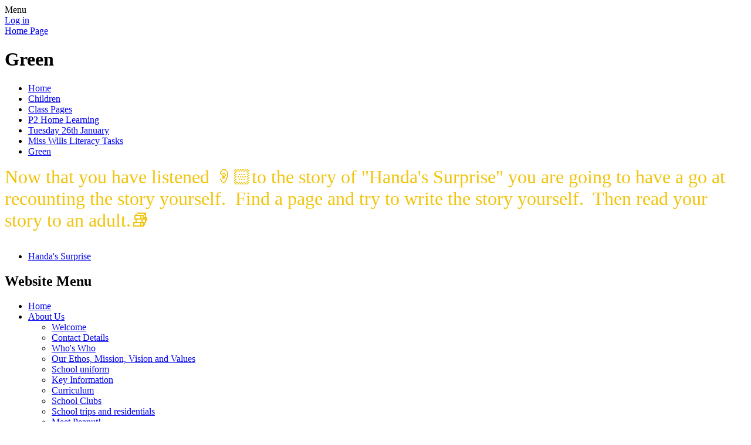

--- FILE ---
content_type: text/html; charset=utf-8
request_url: https://www.brooklandsprimary.com/green-35/
body_size: 28588
content:

<!DOCTYPE html>

            <!--[if IE 6]><html class="lt-ie10 lt-ie9 lt-ie8 lt-ie7 ie6 ie responsive" lang="en"><![endif]-->
            <!--[if IE 7]><html class="lt-ie10 lt-ie9 lt-ie8 ie7 ie responsive" lang="en"><![endif]-->
            <!--[if IE 8]><html class="lt-ie10 lt-ie9 ie8 ie responsive" lang="en"><![endif]-->
            <!--[if IE 9]><html class="lt-ie10 ie9 ie responsive" lang="en"><![endif]-->
            <!--[if gt IE 9]><!--><html class="responsive" lang="en"><!--<![endif]-->
            
    <head>
        <meta charset="utf-8">
        <meta http-equiv="X-UA-Compatible" content="IE=edge,chrome=1">
        <meta name="viewport" content="width=device-width, initial-scale=1, user-scalable=no, minimal-ui">
        <meta name="keywords" content="Brooklands Primary School">
        <meta name="description" content="Brooklands Primary School">

        <title>Green | Brooklands Primary School</title>

        




  <link rel="stylesheet" href="https://primarysite-prod-sorted.s3.amazonaws.com/static/7.0.4/gen/presenter_prologue_css.7b7812f9.css" type="text/css">




<style type="text/css">
  .ps_primarysite-editor_panel-site-coloured-content {
    background-color: #3d82bf!important;
  }
</style>


  <link rel="stylesheet" href="https://primarysite-prod-sorted.s3.amazonaws.com/static/7.0.4/gen/all-site-icon-choices.034951b5.css" type="text/css">



        
        <link rel="shortcut icon" href="https://primarysite-prod.s3.amazonaws.com/theme/Brooklands/favicon.ico">
        <link rel="apple-touch-icon" href="https://primarysite-prod.s3.amazonaws.com/theme/Brooklands/apple-touch-icon-precomposed.png">
        <link rel="apple-touch-icon-precomposed" href="https://primarysite-prod.s3.amazonaws.com/theme/Brooklands/apple-touch-icon-precomposed.png">
        
        <meta name="application-name" content="Brooklands Primary School">
        <meta name="msapplication-TileColor" content="#00aaef">
        <meta name="msapplication-TileImage" content="https://primarysite-prod.s3.amazonaws.com/theme/Brooklands/metro-icon.png">

        
        <link rel="stylesheet" type="text/css" href="https://primarysite-prod.s3.amazonaws.com/theme/Brooklands/style-global.css">
        <link rel="stylesheet" type="text/css" media="(min-width: 981px)" href="https://primarysite-prod.s3.amazonaws.com/theme/Brooklands/style.css">
        <link rel="stylesheet" type="text/css" media="(max-width: 980px)" href="https://primarysite-prod.s3.amazonaws.com/theme/Brooklands/style-responsive.css">

        

        

<script>
  // This is the first instance of `window.psProps`, so if these values are removed, make sure
  // `window.psProps = {};` is still there because it's used in other places.
  window.psProps = {
    lazyLoadFallbackScript: 'https://primarysite-prod-sorted.s3.amazonaws.com/static/7.0.4/gen/lazy_load.1bfa9561.js',
    picturefillScript: 'https://primarysite-prod-sorted.s3.amazonaws.com/static/7.0.4/gen/picturefill.a26ebc92.js'
  };
</script>


  <script type="text/javascript" src="https://primarysite-prod-sorted.s3.amazonaws.com/static/7.0.4/gen/presenter_prologue_js.cfb79a3d.js"></script>


<script type="text/javascript">
  function ie() {
    for (var v = 3, el = document.createElement('b'), all = el.all || [];
      el.innerHTML = '<!--[if gt IE ' + (++v) + ']><i><![endif]-->', all[0]; );
    return v > 4 ? v : document.documentMode;
  }

  $(function() {
    switch (ie()) {
      case 10:
        ps.el.html.addClass('ie10');
      case 9:
      case 8:
        ps.el.body.prepend(
          '<div class="unsupported-browser">' +
            '<span class="warning-logo">&#xe00a; </span>' +
            'This website may not display correctly as you are using an old version of ' +
            'Internet Explorer. <a href="/primarysite/unsupported-browser/">More info</a>' +
          '</div>');
        break;
    }
  });
</script>

<script type="text/javascript">
  $(function() {
    ps.el.body
      .data('social_media_url', 'https://social.secure-primarysite.net/site/brooklands/')
      .data('social_media_api', 'https://social.secure-primarysite.net/api/site-connected/brooklands/')
      .data('STATIC_URL', 'https://primarysite-prod-sorted.s3.amazonaws.com/static/7.0.4/')
      .data('site_width', 700)
      .data('news_width', 512)
      .data('csrf_token', 'euDo2ItYhAHs3prUf0H5GiDYnUNNO1qnESIMYiQNzFaCINTQ7o5BlVwQh4ea3cCE')
      .data('disable_right_click', 'True')
      .data('normalize_css', 'https://primarysite-prod-sorted.s3.amazonaws.com/static/7.0.4/gen/normalize_css.7bf5a737.css')
      .data('ck_editor_counterbalances', 'https://primarysite-prod-sorted.s3.amazonaws.com/static/7.0.4/gen/ck_editor_counterbalances.2519b40e.css')
      .data('basic_site', false)
      // Seasonal Effects
      .data('include_seasonal_effects', '')
      .data('show_seasonal_effects_on_page', '')
      .data('seasonal_effect', '3')
      .data('can_enable_seasonal_effects', 'False')
      .data('seasonal_effect_active', 'False')
      .data('disablePicturesBlock', false)
      .data('hasNewCookiePopup', true);

    if (document.documentElement.dataset.userId) {
      window.updateCsrf();
    }
  });
</script>


<script>

function recaptchaCallback() {
    grecaptcha.ready(function() {
        var grecaptcha_execute = function(){
    grecaptcha.execute('6LcHwgAiAAAAAJ6ncdKlMyB1uNoe_CBvkfgBiJz1', {action: 'homepage'}).then(function(token) {
        document.querySelectorAll('input.django-recaptcha-hidden-field').forEach(function (value) {
            value.value = token;
        });
        return token;
    })
};
grecaptcha_execute()
setInterval(grecaptcha_execute, 120000);


    });
  };
</script>






    </head>

    <body>

        

        <div class="responsive-bar visible-small">
            <span class="navbar-toggle website-navbar-toggle visible-small" data-nav="website"></span>
            <span class="navigation-bar-title">Menu</span>
        </div>

        <div class="container">
          <div class="container-one"></div>
          <div class="container-two"></div>
            <div class="inner-container">

                <span class="login-link small visible-large">
  <a href="https://brooklands.secure-primarysite.net/accounts/login/primarysite/?next=/green-35/" rel="nofollow">Log in</a>

</span>

                <header class="main-header">
                    
                    <a href="/" class="home-link" title="Home Page">Home Page</a>

                    
                </header>

                <div class="content-container">
                    <h1 class="page-title">Green</h1>

                    <ul class="breadcrumbs small">
                        
    <li><a href="/">Home</a></li>
    <li><a href="/topic/children">Children</a></li>
    

<li><a href="/topic/class-pages">Class Pages</a></li>

<li><a href="/p2-home-learning/">P2 Home Learning</a></li>

<li><a href="/tuesday-26th-january/">Tuesday 26th January</a></li>

<li><a href="/miss-wills-literacy-tasks-13/">Miss Wills Literacy Tasks</a></li>

<li><a href="/green-35/">Green</a></li>



                    </ul>

                    <div class="one-col-layout">
<div class="column-one">
<div class="ps_content_type_richtext">
<span style="color: #f1c40f;"><span style="font-size: 2.0em;">Now that you have listened 👂🏻to the story of &quot;Handa&#39;s Surprise&quot; you are going to have a go at recounting the story yourself.&nbsp; Find a page and try to write the story yourself.&nbsp; Then read your story to an adult.📚</span></span></div>
<div class="ps_content_type_pictures">


<div id="ps_images-section-925097979" class="rendered-pictures">
  

  
    <div class="ps-pictures">
      
        
          
          
          
          
        

        

        <div class="ps-pictures-content-1-across ps-pictures-content">
          <div class="ps-pictures-content-image-wrapper-6e071525792c45299977a70ac5c6cbc8 ps-pictures-content-image-wrapper">
            <script>
              (function() {
                const image = document.createElement('img');
                const responsiveOneAcross = 'calc(100vw - 30px)';
                const responsiveTwoAcross = 'calc(((100vw - 30px) - 20px) / 2)';
                const responsiveThreeAcross = 'calc(((100vw - 30px) - (2 * 20px)) / 3)';
                const responsiveFourAcross = 'calc(((100vw - 30px) - (3 * 20px)) / 4)';

                image.className = 'ps-pictures-content-image lazyload is-hidden';

                image.dataset.srcset =
                  'https://primarysite-prod-sorted.s3.amazonaws.com/brooklands/UploadedImage/6e071525792c45299977a70ac5c6cbc8_4x1.png 175w, ' +
                  'https://primarysite-prod-sorted.s3.amazonaws.com/brooklands/UploadedImage/6e071525792c45299977a70ac5c6cbc8_3x1.png 233w, ' +
                  'https://primarysite-prod-sorted.s3.amazonaws.com/brooklands/UploadedImage/6e071525792c45299977a70ac5c6cbc8_2x1.png 350w, ' +
                  'https://primarysite-prod-sorted.s3.amazonaws.com/brooklands/UploadedImage/6e071525792c45299977a70ac5c6cbc8_1x1.png 700w';

                
                  image.setAttribute('sizes',
                    '(max-width: 980px) ' + responsiveOneAcross + ', ' +
                    '700px');
                

                image.alt = '';
                image.loading = 'lazy';

                document
                  .querySelector('.ps-pictures-content-image-wrapper-6e071525792c45299977a70ac5c6cbc8')
                  .insertAdjacentElement('afterbegin', image);
              })();
            </script>

            <noscript>
              <img class="ps-pictures-content-image" src="https://primarysite-prod-sorted.s3.amazonaws.com/brooklands/UploadedImage/6e071525792c45299977a70ac5c6cbc8_1x1.png" alt="">
            </noscript>

            
          </div>

          

          
        </div>
      
    </div>
  
</div>


</div>
<div class="ps_content_type_documents">
<div class="ps_rendered-documents">
  

  <ul class="inline-icon-compact ps_element-icon-small-stacked">
    
      <li>
        <span class="icon-image pdf document-icon"></span>

        
          <a href="https://primarysite-prod-sorted.s3.amazonaws.com/brooklands/UploadedDocument/2a4a572c76d6472d8875571eacfaa910/fruit.pdf">
        
          Handa&#x27;s Surprise
        </a>
      </li>
    
  </ul>
</div>
</div>
</div>
</div>

                </div>

                <nav class="main-nav mobile-nav small">
                    <span class="close-mobile-nav" data-nav="website"></span>
                    <h2 class="ps_mobile-header">Website Menu</h2>

                    <ul>
                        <li class="ps_topic_link home-btn"><a href="/">Home</a></li>
                        <li class="ps_nav-top-level ps_submenu ps_topic_link ps_topic_slug_about-us"><a href="/topic/about-us" >About Us</a><ul><li class="  ps_page_link ps_page_slug_welcome"><a href="/welcome/" >Welcome</a></li>
<li class="  ps_page_link ps_page_slug_contact-details"><a href="/contact-details/" >Contact Details</a></li>
<li class="  ps_page_link ps_page_slug_whos-who"><a href="/whos-who/" >Who&#x27;s Who</a></li>
<li class="  ps_page_link ps_page_slug_our-ethos-mission-vision-and-values"><a href="/our-ethos-mission-vision-and-values/" >Our Ethos, Mission, Vision and Values</a></li>
<li class="  ps_page_link ps_page_slug_school-uniform"><a href="/school-uniform/" >School uniform</a></li>
<li class="  ps_page_link ps_page_slug_key-information"><a href="/key-information/" >Key Information</a></li>
<li class="  ps_page_link ps_page_slug_curriculum"><a href="/curriculum/" >Curriculum</a></li>
<li class="  ps_page_link ps_page_slug_school-clubs"><a href="/school-clubs/" >School Clubs</a></li>
<li class="  ps_page_link ps_page_slug_school-trips-and-residentials"><a href="/school-trips-and-residentials/" >School trips and residentials</a></li>
<li class="  ps_page_link ps_page_slug_meet-peanut"><a href="/meet-peanut/" >Meet Peanut!</a></li></ul></li>
                        <li class="ps_nav-top-level ps_submenu ps_topic_link ps_topic_slug_parents"><a href="/topic/parents" >Parents</a><ul><li class="  ps_page_link ps_page_slug_latest-news"><a href="/stream/news/full/1/-//" >Latest News</a></li>
<li class="  ps_page_link ps_page_slug_calendar"><a href="/diary/grid/" >Calendar</a></li>
<li class="  ps_page_link ps_page_slug_letters"><a href="/letters/" >Letters</a></li>
<li class="  ps_page_link ps_page_slug_newsletters"><a href="/stream/newsletters/full/1/-//" >Newsletters</a></li></ul></li>
                        <li class="ps_nav-top-level ps_submenu ps_topic_link ps_topic_slug_children"><a href="/topic/children" >Children</a><ul><li class="  ps_page_link ps_page_slug_class-pages"><a href="/topic/class-pages" >Class Pages</a></li>
<li class="  ps_page_link ps_page_slug_useful-websites"><a href="/useful-websites/" >Useful websites</a></li>
<li class="  ps_page_link ps_page_slug_kids-zone"><a href="/special/kidszone" >Kids&#x27; Zone</a></li>
<li class=" ps_submenu ps_page_link ps_page_slug_gallery"><a href="/gallery/" >Gallery</a><ul><li class="  ps_page_link ps_page_slug_p7-ski-lesson-at-craigavon-december-2015"><a href="/p7-ski-lesson-at-craigavon-december-2015/" >P7 Ski Lesson at Craigavon December 2015</a></li>
<li class="  ps_page_link ps_page_slug_p1-p3-christmas-shows-december-2015"><a href="/p1-p3-christmas-shows-december-2015/" >P1 - P3 Christmas shows December 2015</a></li>
<li class="  ps_page_link ps_page_slug_path-of-pennies-march-2015"><a href="/path-of-pennies-march-2015/" >Path of Pennies March 2015 </a></li>
<li class="  ps_page_link ps_page_slug_follow-that-star-december-2014"><a href="/follow-that-star-december-2014/" >&#x27;Follow That Star&#x27; December 2014 </a></li>
<li class="  ps_page_link ps_page_slug_p3-and-p1-production-of-the-fairytale-land-nativit"><a href="/p3-and-p1-production-of-the-fairytale-land-nativit/" >P3 and P1 production of &quot;The Fairytale Land Nativity Show&quot; December 2014 </a></li>
<li class="  ps_page_link ps_page_slug_p2-production-of-santas-lost-his-hat-december-2014"><a href="/p2-production-of-santas-lost-his-hat-december-2014/" >P2 production of &quot;Santa&#x27;s Lost His Hat!&quot; December 2014 </a></li>
<li class="  ps_page_link ps_page_slug_senior-school-nativity-december-2013"><a href="/senior-school-nativity-december-2013/" >Senior school nativity December 2013 </a></li>
<li class="  ps_page_link ps_page_slug_infant-classes-production-of-the-christmas-recipe"><a href="/infant-classes-production-of-the-christmas-recipe/" >Infant classes&#x27; production of &quot;The Christmas Recipe&quot; </a></li>
<li class="  ps_page_link ps_page_slug_p7-ski-lesson-at-craigavon"><a href="/p7-ski-lesson-at-craigavon/" >P7 ski lesson at Craigavon </a></li>
<li class="  ps_page_link ps_page_slug_meet-the-cast-of-cinderella-and-rockerfella-spring"><a href="/meet-the-cast-of-cinderella-and-rockerfella-spring/" >Meet the cast of Cinderella and Rockerfella - Spring 2013 </a></li>
<li class="  ps_page_link ps_page_slug_senior-school-nativity-december-2012"><a href="/senior-school-nativity-december-2012/" >Senior school nativity December 2012 </a></li>
<li class="  ps_page_link ps_page_slug_path-of-pennies-for-asfaw"><a href="/path-of-pennies-for-asfaw/" >Path of pennies for Asfaw </a></li>
<li class="  ps_page_link ps_page_slug_infant-classes-production-of-the-hoity-toity-angel"><a href="/infant-classes-production-of-the-hoity-toity-angel/" >Infant classes&#x27; production of &quot;The Hoity-Toity Angel&quot; </a></li>
<li class="  ps_page_link ps_page_slug_meet-the-cast-of-the-wizard-of-oz"><a href="/meet-the-cast-of-the-wizard-of-oz/" >Meet the cast of &quot;The Wizard of Oz&quot;! </a></li>
<li class="  ps_page_link ps_page_slug_25th-anniversary-celebrations-begin-with-follow-th"><a href="/25th-anniversary-celebrations-begin-with-follow-th/" >25th Anniversary Celebrations begin with Follow That Star </a></li>
<li class="  ps_page_link ps_page_slug_infant-classes-performance-of-the-sleepy-shepherd"><a href="/infant-classes-performance-of-the-sleepy-shepherd/" >Infant classes&#x27; performance of &quot;The Sleepy Shepherd&quot; </a></li>
<li class="  ps_page_link ps_page_slug_songs-for-the-love-of-george"><a href="/songs-for-the-love-of-george/" >Songs for the Love of George </a></li>
<li class="  ps_page_link ps_page_slug_superhero-day"><a href="/superhero-day/" >Superhero Day! </a></li></ul></li>
<li class="  ps_page_link ps_page_slug_pupil-committees"><a href="/pupil-committees/" >Pupil Committees</a></li></ul></li>
                        <li class="ps_nav-top-level ps_submenu ps_topic_link ps_topic_slug_open-day"><a href="/topic/open-day" >Open Day</a><ul><li class="  ps_page_link ps_page_slug_a-warm-welcome-from-mrs-smart"><a href="/a-warm-welcome-from-mrs-smart/" >A warm welcome from Mrs Smart</a></li>
<li class="  ps_page_link ps_page_slug_brooklands-primary-and-nursery-school-prospectus-2"><a href="/brooklands-primary-and-nursery-school-prospectus-2/" >Brooklands Primary and Nursery School Prospectus 2025-26</a></li>
<li class="  ps_page_link ps_page_slug_admissions-criteria-primary-one"><a href="/admissions-criteria-primary-one/" >Admissions criteria: Primary One</a></li>
<li class="  ps_page_link ps_page_slug_admissions-criteria-nursery"><a href="/admissions-criteria-nursery/" >Admissions criteria: Nursery</a></li></ul></li>
                        <li class="ps_nav-top-level ps_submenu ps_topic_link ps_topic_slug_nursery"><a href="/topic/nursery" >Nursery</a><ul><li class="  ps_page_link ps_page_slug_welcome-to-brooklands-nursery"><a href="/welcome-to-brooklands-nursery/" >Welcome to Brooklands Nursery</a></li></ul></li>
                      	<li class="ps_nav-top-level ps_submenu ps_topic_link ps_topic_slug_wrap-around-care"><a href="/topic/wrap-around-care" >Wrap Around Care</a><ul><li class=" ps_submenu ps_page_link ps_page_slug_wrap-around-care"><a href="/wrap-around-care/" >Wrap Around Care</a><ul><li class=" ps_submenu ps_page_link ps_page_slug_breakfast-club-for-p1-to-p7-children"><a href="/breakfast-club-for-p1-to-p7-children/" >Breakfast Club for P1 to P7 Children</a><ul><li class="  ps_page_link ps_page_slug_meet-the-team"><a href="/meet-the-team/" >Meet the Team</a></li></ul></li>
<li class=" ps_submenu ps_page_link ps_page_slug_two-oclock-clubs-for-p1-p2-and-p3-children"><a href="/two-oclock-clubs-for-p1-p2-and-p3-children/" >Two O’Clock Clubs for P1, P2 and P3 Children</a><ul><li class=" ps_submenu ps_page_link ps_page_slug_meet-the-teams"><a href="/meet-the-teams/" >Meet the Teams</a><ul><li class="  ps_page_link ps_page_slug_p1-team"><a href="/p1-team/" >P1 Team</a></li>
<li class="  ps_page_link ps_page_slug_p2-team"><a href="/p2-team/" >P2 Team</a></li>
<li class="  ps_page_link ps_page_slug_p3-team-1"><a href="/p3-team-1/" >P3 Team</a></li></ul></li>
<li class="  ps_page_link ps_page_slug_p1-2oclock-club"><a href="/p1-2oclock-club/" >P1 2o&#x27;clock Club</a></li>
<li class="  ps_page_link ps_page_slug_p2-2oclock-club"><a href="/p2-2oclock-club/" >P2 2o&#x27;clock Club</a></li>
<li class="  ps_page_link ps_page_slug_p3-2oclock-club"><a href="/p3-2oclock-club/" >P3 2o&#x27;clock Club</a></li></ul></li>
<li class=" ps_submenu ps_page_link ps_page_slug_after-hours-club-the-bumble-bee-club"><a href="/after-hours-club-the-bumble-bee-club/" >After Hours Club  The Bumble Bee Club</a><ul><li class="  ps_page_link ps_page_slug_about-the-bumble-bee-club"><a href="/about-the-bumble-bee-club/" >About the Bumble Bee Club</a></li>
<li class="  ps_page_link ps_page_slug_meet-the-team-1"><a href="/meet-the-team-1/" >Meet the Team</a></li></ul></li></ul></li></ul></li>

                        
            <li class="main-nav-download-app">


</li>

            <li class="login-responsive visible-small">
                        
                            
  <a href="https://brooklands.secure-primarysite.net/accounts/login/primarysite/?next=/green-35/" rel="nofollow">Log in</a>


                        
                        </li>
                    </ul>
                </nav>


                <footer class="main-footer small">
                    
                    <div class="footer-links small">
                        <ul class="footer-left">
                          <li><a href="/special/sitemap/">Sitemap</a></li>
                          
              <li class="footer-policies">
                <button class="footer-policies-button" type="button" aria-controls="footer-policies-list" aria-expanded="false">
                  <!-- Hack this using an <a> element so it picks up the correct colour from the CSS. -->
                  <a>
                    Policies
                    <svg class="footer-policies-button-link-arrow" viewBox="0 0 20 20">
                      <path d="M20,14.16a.63.63,0,0,0-.2-.46L10.46,4.37a.63.63,0,0,0-.88,0l0,0L.2,13.7a.63.63,0,0,0-.2.46.6.6,0,0,0,.2.46l1,1a.62.62,0,0,0,.88,0l0,0L10,7.76l7.89,7.86a.62.62,0,0,0,.88,0l0,0,1-1A.7.7,0,0,0,20,14.16Z"/>
                    </svg>
                  </a>
                </button>

                <ul class="footer-policies-list" id="footer-policies-list">
                  <li class="footer-policies-list-item">
                    <a class="footer-policies-list-item-link" href="/special/accessibility-statement/">
                      Accessibility Statement
                    </a>
                  </li>

                  <li class="footer-policies-list-item">
                    <a class="footer-policies-list-item-link" href="/special/cookie-information/">
                      Cookie Information
                    </a>
                  </li>

                  <li class="footer-policies-list-item">
                    <a class="footer-policies-list-item-link" href="/special/policy/">
                      Website Policy
                    </a>
                  </li>
                </ul>
              </li>
                        </ul>

                        <ul class="text-right">
                            <li>All website content copyright  <span class="copyright">&copy;Brooklands Primary School</span></li>
                            <li><a href="https://primarysite.net">PrimarySite Website Design</a></li>
                        </ul>
                    </div>
                </footer>

               
								
            </div>
            </div>


        
        <div class="scroll-top">&#xe000;<span>Top</span></div>

        
        



<script>
  (function() {
    const htmlElement = document.documentElement;

    htmlElement.dataset.gitRevision = '7.0.4';
    htmlElement.dataset.sentryPublicDsn = '';
    htmlElement.dataset.userId = '';
  })();
</script>


  <script type="text/javascript" src="https://primarysite-prod-sorted.s3.amazonaws.com/static/7.0.4/gen/raven_js.8e8cd4fb.js"></script>






  <div class="cookie-settings">
    <div class="cookie-settings-popup">
      <h1 class="cookie-settings-popup-heading">Cookies</h1>

      <p>Unfortunately not the ones with chocolate chips.</p>
      <p>Our cookies ensure you get the best experience on our website.</p>
      <p>Please make your choice!</p>

      <span class="cookie-settings-popup-buttons">
        <button class="cookie-settings-popup-buttons-reject" aria-label="Reject all cookies" type="button" tabindex="1">
          Reject all
        </button>
        <button class="cookie-settings-popup-buttons-accept" aria-label="Accept all cookies" type="button" tabindex="2">
          Accept all
        </button>
        <button class="cookie-settings-popup-buttons-custom" aria-label="Customise cookie settings" type="button" tabindex="3">
          Customise cookie settings
        </button>
      </span>
    </div>

    <div class="cookie-settings-options-popup">
      <div class="cookie-settings-options-popup-content">
        <h1 class="cookie-settings-options-popup-heading" tabindex="-1">Cookies</h1>
        <p>
          Some cookies are necessary in order to make this website function correctly. These are set
          by default and whilst you can block or delete them by changing your browser settings, some
          functionality such as being able to log in to the website will not work if you do this.
          The necessary cookies set on this website are as follows:
        </p>

        <h2 class="cookie-settings-options-popup-sub-heading">Website CMS</h2>
        <p class="cookie-settings-options-popup-text">
          A 'sessionid' token is required for logging in to the website and a 'crfstoken' token is
          used to prevent cross site request forgery.<br>
          An 'alertDismissed' token is used to prevent certain alerts from re-appearing if they have
          been dismissed.<br>
          An 'awsUploads' object is used to facilitate file uploads.
        </p>

        <h2 class="cookie-settings-options-popup-sub-heading">Matomo</h2>
        <p class="cookie-settings-options-popup-text">
          We use
          <a href="https://matomo.org/faq/general/faq_146/" target="_blank" rel="noopener noreferrer">Matomo cookies</a>
          to improve the website performance by capturing information such as browser and device
          types. The data from this cookie is anonymised.
        </p>

        <h2 class="cookie-settings-options-popup-sub-heading">reCaptcha</h2>
        <p class="cookie-settings-options-popup-text">
          Cookies are used to help distinguish between humans and bots on contact forms on this
          website.
        </p>

        <h2 class="cookie-settings-options-popup-sub-heading">Cookie notice</h2>
        <p class="cookie-settings-options-popup-text">
          A cookie is used to store your cookie preferences for this website.
        </p>

        Cookies that are not necessary to make the website work, but which enable additional
        functionality, can also be set. By default these cookies are disabled, but you can choose to
        enable them below:
      </div>

      <div class="cookie-settings-options-popup-buttons">
        <button class="cookie-settings-options-popup-buttons-reject" aria-label="Reject all cookies" type="button">
          Reject all
        </button>
        <button class="cookie-settings-options-popup-buttons-accept" aria-label="Accept all cookies" type="button">
          Accept all
        </button>
        <button class="cookie-settings-options-popup-buttons-save" aria-label="Save cookie settings" type="button">
          Save
        </button>
      </div>
    </div>
  </div>

  
    <script type="text/javascript" src="https://primarysite-prod-sorted.s3.amazonaws.com/static/7.0.4/gen/cookies_js.aedb4301.js"></script>
  






  <script class="common-scripts-script" src="https://primarysite-prod-sorted.s3.amazonaws.com/static/7.0.4/gen/common_scripts.4317a259.js"></script>




<script>
    if (document.querySelectorAll('input.django-recaptcha-hidden-field').length > 0) {
        var s = document.createElement('script');
        s.setAttribute('src','https://www.google.com/recaptcha/api.js?render=6LcHwgAiAAAAAJ6ncdKlMyB1uNoe_CBvkfgBiJz1');
        s.onload=recaptchaCallback;
        document.body.appendChild(s);
    }
</script>


        <script type="text/javascript" src="https://primarysite-prod.s3.amazonaws.com/theme/Brooklands/app.js"></script>
        

        <script type="text/javascript">
  var _paq = _paq || [];

  (function() {
    var u = 'https://piwik.secure-primarysite.net/';

    _paq.push(['setTrackerUrl', u + 'piwik.php']);

    var psHostnameRegex = new RegExp('^([A-Za-z0-9-]{1,63}\\.)+secure-primarysite.net', 'i');

    if (psHostnameRegex.test(window.location.hostname)) {
      // If you're on the subdomain use the common subdomain tracker.
      _paq.push(['setSiteId', 1]);
      _paq.push(['setCookieDomain', '*.secure-primarysite.net']);
      _paq.push(['setDomains', '*.secure-primarysite.net']);
    } else {
      // If you're not on the subdomain use the site specific tracker.
      _paq.push(['setSiteId', 2254]);
    }

    _paq.push(['trackPageView']);
    _paq.push(['enableLinkTracking']);

    var d = document,
        g = d.createElement('script'),
        s = d.getElementsByTagName('script')[0];

    g.type = 'text/javascript';
    g.defer = true;
    g.async = true;
    g.src = u + 'piwik.js';
    s.parentNode.insertBefore(g, s);
  })();
</script>

    </body>
</html>
